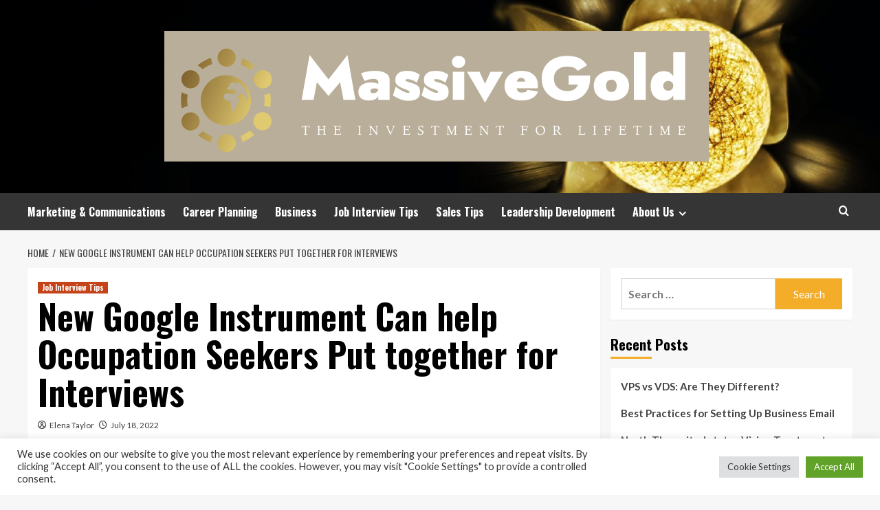

--- FILE ---
content_type: text/html; charset=UTF-8
request_url: https://massivegold.net/new-google-instrument-can-help-occupation-seekers-put-together-for-interviews.html
body_size: 20944
content:
<!doctype html>
<html lang="en-US">
<head>
    <meta charset="UTF-8">
    <meta name="viewport" content="width=device-width, initial-scale=1">
    <link rel="profile" href="https://gmpg.org/xfn/11">

    <meta name='robots' content='index, follow, max-image-preview:large, max-snippet:-1, max-video-preview:-1' />
<link rel='preload' href='https://fonts.googleapis.com/css?family=Source%2BSans%2BPro%3A400%2C700%7CLato%3A400%2C700&#038;subset=latin&#038;display=swap' as='style' onload="this.onload=null;this.rel='stylesheet'" type='text/css' media='all' crossorigin='anonymous'>
<link rel='preconnect' href='https://fonts.googleapis.com' crossorigin='anonymous'>
<link rel='preconnect' href='https://fonts.gstatic.com' crossorigin='anonymous'>

	<!-- This site is optimized with the Yoast SEO plugin v26.7 - https://yoast.com/wordpress/plugins/seo/ -->
	<title>New Google Instrument Can help Occupation Seekers Put together for Interviews - MassiveGold</title>
	<link rel="canonical" href="https://massivegold.net/new-google-instrument-can-help-occupation-seekers-put-together-for-interviews.html" />
	<meta property="og:locale" content="en_US" />
	<meta property="og:type" content="article" />
	<meta property="og:title" content="New Google Instrument Can help Occupation Seekers Put together for Interviews - MassiveGold" />
	<meta property="og:description" content="​Google a short while ago released an synthetic intelligence-driven preparation device that will support occupation..." />
	<meta property="og:url" content="https://massivegold.net/new-google-instrument-can-help-occupation-seekers-put-together-for-interviews.html" />
	<meta property="og:site_name" content="MassiveGold" />
	<meta property="article:published_time" content="2022-07-18T20:14:30+00:00" />
	<meta property="og:image" content="https://i.ibb.co/ZYrzXdC/Biz-Fin-Ins-Stock-56.jpg" />
	<meta name="author" content="Elena Taylor" />
	<meta name="twitter:card" content="summary_large_image" />
	<meta name="twitter:image" content="https://i.ibb.co/ZYrzXdC/Biz-Fin-Ins-Stock-56.jpg" />
	<meta name="twitter:label1" content="Written by" />
	<meta name="twitter:data1" content="Elena Taylor" />
	<meta name="twitter:label2" content="Est. reading time" />
	<meta name="twitter:data2" content="4 minutes" />
	<script type="application/ld+json" class="yoast-schema-graph">{"@context":"https://schema.org","@graph":[{"@type":"Article","@id":"https://massivegold.net/new-google-instrument-can-help-occupation-seekers-put-together-for-interviews.html#article","isPartOf":{"@id":"https://massivegold.net/new-google-instrument-can-help-occupation-seekers-put-together-for-interviews.html"},"author":{"name":"Elena Taylor","@id":"https://massivegold.net/#/schema/person/6eb828457714655f5e90442692905c34"},"headline":"New Google Instrument Can help Occupation Seekers Put together for Interviews","datePublished":"2022-07-18T20:14:30+00:00","mainEntityOfPage":{"@id":"https://massivegold.net/new-google-instrument-can-help-occupation-seekers-put-together-for-interviews.html"},"wordCount":868,"publisher":{"@id":"https://massivegold.net/#organization"},"image":["https://i.ibb.co/ZYrzXdC/Biz-Fin-Ins-Stock-56.jpg"],"thumbnailUrl":"https://i.ibb.co/ZYrzXdC/Biz-Fin-Ins-Stock-56.jpg","keywords":["Google","Instrument","Interviews","occupation","Put","Seekers"],"articleSection":["Job Interview Tips"],"inLanguage":"en-US"},{"@type":"WebPage","@id":"https://massivegold.net/new-google-instrument-can-help-occupation-seekers-put-together-for-interviews.html","url":"https://massivegold.net/new-google-instrument-can-help-occupation-seekers-put-together-for-interviews.html","name":"New Google Instrument Can help Occupation Seekers Put together for Interviews - MassiveGold","isPartOf":{"@id":"https://massivegold.net/#website"},"primaryImageOfPage":"https://i.ibb.co/ZYrzXdC/Biz-Fin-Ins-Stock-56.jpg","image":["https://i.ibb.co/ZYrzXdC/Biz-Fin-Ins-Stock-56.jpg"],"thumbnailUrl":"https://i.ibb.co/ZYrzXdC/Biz-Fin-Ins-Stock-56.jpg","datePublished":"2022-07-18T20:14:30+00:00","breadcrumb":{"@id":"https://massivegold.net/new-google-instrument-can-help-occupation-seekers-put-together-for-interviews.html#breadcrumb"},"inLanguage":"en-US","potentialAction":[{"@type":"ReadAction","target":["https://massivegold.net/new-google-instrument-can-help-occupation-seekers-put-together-for-interviews.html"]}]},{"@type":"ImageObject","inLanguage":"en-US","@id":"https://massivegold.net/new-google-instrument-can-help-occupation-seekers-put-together-for-interviews.html#primaryimage","url":"https://i.ibb.co/ZYrzXdC/Biz-Fin-Ins-Stock-56.jpg","contentUrl":"https://i.ibb.co/ZYrzXdC/Biz-Fin-Ins-Stock-56.jpg"},{"@type":"BreadcrumbList","@id":"https://massivegold.net/new-google-instrument-can-help-occupation-seekers-put-together-for-interviews.html#breadcrumb","itemListElement":[{"@type":"ListItem","position":1,"name":"Home","item":"https://massivegold.net/"},{"@type":"ListItem","position":2,"name":"New Google Instrument Can help Occupation Seekers Put together for Interviews"}]},{"@type":"WebSite","@id":"https://massivegold.net/#website","url":"https://massivegold.net/","name":"MassiveGold","description":"The Investment for Lifetime","publisher":{"@id":"https://massivegold.net/#organization"},"potentialAction":[{"@type":"SearchAction","target":{"@type":"EntryPoint","urlTemplate":"https://massivegold.net/?s={search_term_string}"},"query-input":{"@type":"PropertyValueSpecification","valueRequired":true,"valueName":"search_term_string"}}],"inLanguage":"en-US"},{"@type":"Organization","@id":"https://massivegold.net/#organization","name":"MassiveGold","url":"https://massivegold.net/","logo":{"@type":"ImageObject","inLanguage":"en-US","@id":"https://massivegold.net/#/schema/logo/image/","url":"https://massivegold.net/wp-content/uploads/2022/05/cropped-logo.png","contentUrl":"https://massivegold.net/wp-content/uploads/2022/05/cropped-logo.png","width":792,"height":190,"caption":"MassiveGold"},"image":{"@id":"https://massivegold.net/#/schema/logo/image/"}},{"@type":"Person","@id":"https://massivegold.net/#/schema/person/6eb828457714655f5e90442692905c34","name":"Elena Taylor","image":{"@type":"ImageObject","inLanguage":"en-US","@id":"https://massivegold.net/#/schema/person/image/","url":"https://secure.gravatar.com/avatar/ccc087be4cc60a617f1f066d003722660934046afc4c00fcdeebeb1f86edaede?s=96&d=mm&r=g","contentUrl":"https://secure.gravatar.com/avatar/ccc087be4cc60a617f1f066d003722660934046afc4c00fcdeebeb1f86edaede?s=96&d=mm&r=g","caption":"Elena Taylor"},"url":"https://massivegold.net/author/elena-taylor"}]}</script>
	<!-- / Yoast SEO plugin. -->


<link rel='dns-prefetch' href='//fonts.googleapis.com' />
<link rel='preconnect' href='https://fonts.googleapis.com' />
<link rel='preconnect' href='https://fonts.gstatic.com' />
<link rel="alternate" type="application/rss+xml" title="MassiveGold &raquo; Feed" href="https://massivegold.net/feed" />
<link rel="alternate" title="oEmbed (JSON)" type="application/json+oembed" href="https://massivegold.net/wp-json/oembed/1.0/embed?url=https%3A%2F%2Fmassivegold.net%2Fnew-google-instrument-can-help-occupation-seekers-put-together-for-interviews.html" />
<link rel="alternate" title="oEmbed (XML)" type="text/xml+oembed" href="https://massivegold.net/wp-json/oembed/1.0/embed?url=https%3A%2F%2Fmassivegold.net%2Fnew-google-instrument-can-help-occupation-seekers-put-together-for-interviews.html&#038;format=xml" />
<style id='wp-img-auto-sizes-contain-inline-css' type='text/css'>
img:is([sizes=auto i],[sizes^="auto," i]){contain-intrinsic-size:3000px 1500px}
/*# sourceURL=wp-img-auto-sizes-contain-inline-css */
</style>
<style id='wp-emoji-styles-inline-css' type='text/css'>

	img.wp-smiley, img.emoji {
		display: inline !important;
		border: none !important;
		box-shadow: none !important;
		height: 1em !important;
		width: 1em !important;
		margin: 0 0.07em !important;
		vertical-align: -0.1em !important;
		background: none !important;
		padding: 0 !important;
	}
/*# sourceURL=wp-emoji-styles-inline-css */
</style>
<style id='wp-block-library-inline-css' type='text/css'>
:root{--wp-block-synced-color:#7a00df;--wp-block-synced-color--rgb:122,0,223;--wp-bound-block-color:var(--wp-block-synced-color);--wp-editor-canvas-background:#ddd;--wp-admin-theme-color:#007cba;--wp-admin-theme-color--rgb:0,124,186;--wp-admin-theme-color-darker-10:#006ba1;--wp-admin-theme-color-darker-10--rgb:0,107,160.5;--wp-admin-theme-color-darker-20:#005a87;--wp-admin-theme-color-darker-20--rgb:0,90,135;--wp-admin-border-width-focus:2px}@media (min-resolution:192dpi){:root{--wp-admin-border-width-focus:1.5px}}.wp-element-button{cursor:pointer}:root .has-very-light-gray-background-color{background-color:#eee}:root .has-very-dark-gray-background-color{background-color:#313131}:root .has-very-light-gray-color{color:#eee}:root .has-very-dark-gray-color{color:#313131}:root .has-vivid-green-cyan-to-vivid-cyan-blue-gradient-background{background:linear-gradient(135deg,#00d084,#0693e3)}:root .has-purple-crush-gradient-background{background:linear-gradient(135deg,#34e2e4,#4721fb 50%,#ab1dfe)}:root .has-hazy-dawn-gradient-background{background:linear-gradient(135deg,#faaca8,#dad0ec)}:root .has-subdued-olive-gradient-background{background:linear-gradient(135deg,#fafae1,#67a671)}:root .has-atomic-cream-gradient-background{background:linear-gradient(135deg,#fdd79a,#004a59)}:root .has-nightshade-gradient-background{background:linear-gradient(135deg,#330968,#31cdcf)}:root .has-midnight-gradient-background{background:linear-gradient(135deg,#020381,#2874fc)}:root{--wp--preset--font-size--normal:16px;--wp--preset--font-size--huge:42px}.has-regular-font-size{font-size:1em}.has-larger-font-size{font-size:2.625em}.has-normal-font-size{font-size:var(--wp--preset--font-size--normal)}.has-huge-font-size{font-size:var(--wp--preset--font-size--huge)}.has-text-align-center{text-align:center}.has-text-align-left{text-align:left}.has-text-align-right{text-align:right}.has-fit-text{white-space:nowrap!important}#end-resizable-editor-section{display:none}.aligncenter{clear:both}.items-justified-left{justify-content:flex-start}.items-justified-center{justify-content:center}.items-justified-right{justify-content:flex-end}.items-justified-space-between{justify-content:space-between}.screen-reader-text{border:0;clip-path:inset(50%);height:1px;margin:-1px;overflow:hidden;padding:0;position:absolute;width:1px;word-wrap:normal!important}.screen-reader-text:focus{background-color:#ddd;clip-path:none;color:#444;display:block;font-size:1em;height:auto;left:5px;line-height:normal;padding:15px 23px 14px;text-decoration:none;top:5px;width:auto;z-index:100000}html :where(.has-border-color){border-style:solid}html :where([style*=border-top-color]){border-top-style:solid}html :where([style*=border-right-color]){border-right-style:solid}html :where([style*=border-bottom-color]){border-bottom-style:solid}html :where([style*=border-left-color]){border-left-style:solid}html :where([style*=border-width]){border-style:solid}html :where([style*=border-top-width]){border-top-style:solid}html :where([style*=border-right-width]){border-right-style:solid}html :where([style*=border-bottom-width]){border-bottom-style:solid}html :where([style*=border-left-width]){border-left-style:solid}html :where(img[class*=wp-image-]){height:auto;max-width:100%}:where(figure){margin:0 0 1em}html :where(.is-position-sticky){--wp-admin--admin-bar--position-offset:var(--wp-admin--admin-bar--height,0px)}@media screen and (max-width:600px){html :where(.is-position-sticky){--wp-admin--admin-bar--position-offset:0px}}

/*# sourceURL=wp-block-library-inline-css */
</style><style id='global-styles-inline-css' type='text/css'>
:root{--wp--preset--aspect-ratio--square: 1;--wp--preset--aspect-ratio--4-3: 4/3;--wp--preset--aspect-ratio--3-4: 3/4;--wp--preset--aspect-ratio--3-2: 3/2;--wp--preset--aspect-ratio--2-3: 2/3;--wp--preset--aspect-ratio--16-9: 16/9;--wp--preset--aspect-ratio--9-16: 9/16;--wp--preset--color--black: #000000;--wp--preset--color--cyan-bluish-gray: #abb8c3;--wp--preset--color--white: #ffffff;--wp--preset--color--pale-pink: #f78da7;--wp--preset--color--vivid-red: #cf2e2e;--wp--preset--color--luminous-vivid-orange: #ff6900;--wp--preset--color--luminous-vivid-amber: #fcb900;--wp--preset--color--light-green-cyan: #7bdcb5;--wp--preset--color--vivid-green-cyan: #00d084;--wp--preset--color--pale-cyan-blue: #8ed1fc;--wp--preset--color--vivid-cyan-blue: #0693e3;--wp--preset--color--vivid-purple: #9b51e0;--wp--preset--gradient--vivid-cyan-blue-to-vivid-purple: linear-gradient(135deg,rgb(6,147,227) 0%,rgb(155,81,224) 100%);--wp--preset--gradient--light-green-cyan-to-vivid-green-cyan: linear-gradient(135deg,rgb(122,220,180) 0%,rgb(0,208,130) 100%);--wp--preset--gradient--luminous-vivid-amber-to-luminous-vivid-orange: linear-gradient(135deg,rgb(252,185,0) 0%,rgb(255,105,0) 100%);--wp--preset--gradient--luminous-vivid-orange-to-vivid-red: linear-gradient(135deg,rgb(255,105,0) 0%,rgb(207,46,46) 100%);--wp--preset--gradient--very-light-gray-to-cyan-bluish-gray: linear-gradient(135deg,rgb(238,238,238) 0%,rgb(169,184,195) 100%);--wp--preset--gradient--cool-to-warm-spectrum: linear-gradient(135deg,rgb(74,234,220) 0%,rgb(151,120,209) 20%,rgb(207,42,186) 40%,rgb(238,44,130) 60%,rgb(251,105,98) 80%,rgb(254,248,76) 100%);--wp--preset--gradient--blush-light-purple: linear-gradient(135deg,rgb(255,206,236) 0%,rgb(152,150,240) 100%);--wp--preset--gradient--blush-bordeaux: linear-gradient(135deg,rgb(254,205,165) 0%,rgb(254,45,45) 50%,rgb(107,0,62) 100%);--wp--preset--gradient--luminous-dusk: linear-gradient(135deg,rgb(255,203,112) 0%,rgb(199,81,192) 50%,rgb(65,88,208) 100%);--wp--preset--gradient--pale-ocean: linear-gradient(135deg,rgb(255,245,203) 0%,rgb(182,227,212) 50%,rgb(51,167,181) 100%);--wp--preset--gradient--electric-grass: linear-gradient(135deg,rgb(202,248,128) 0%,rgb(113,206,126) 100%);--wp--preset--gradient--midnight: linear-gradient(135deg,rgb(2,3,129) 0%,rgb(40,116,252) 100%);--wp--preset--font-size--small: 13px;--wp--preset--font-size--medium: 20px;--wp--preset--font-size--large: 36px;--wp--preset--font-size--x-large: 42px;--wp--preset--spacing--20: 0.44rem;--wp--preset--spacing--30: 0.67rem;--wp--preset--spacing--40: 1rem;--wp--preset--spacing--50: 1.5rem;--wp--preset--spacing--60: 2.25rem;--wp--preset--spacing--70: 3.38rem;--wp--preset--spacing--80: 5.06rem;--wp--preset--shadow--natural: 6px 6px 9px rgba(0, 0, 0, 0.2);--wp--preset--shadow--deep: 12px 12px 50px rgba(0, 0, 0, 0.4);--wp--preset--shadow--sharp: 6px 6px 0px rgba(0, 0, 0, 0.2);--wp--preset--shadow--outlined: 6px 6px 0px -3px rgb(255, 255, 255), 6px 6px rgb(0, 0, 0);--wp--preset--shadow--crisp: 6px 6px 0px rgb(0, 0, 0);}:root { --wp--style--global--content-size: 800px;--wp--style--global--wide-size: 1200px; }:where(body) { margin: 0; }.wp-site-blocks > .alignleft { float: left; margin-right: 2em; }.wp-site-blocks > .alignright { float: right; margin-left: 2em; }.wp-site-blocks > .aligncenter { justify-content: center; margin-left: auto; margin-right: auto; }:where(.wp-site-blocks) > * { margin-block-start: 24px; margin-block-end: 0; }:where(.wp-site-blocks) > :first-child { margin-block-start: 0; }:where(.wp-site-blocks) > :last-child { margin-block-end: 0; }:root { --wp--style--block-gap: 24px; }:root :where(.is-layout-flow) > :first-child{margin-block-start: 0;}:root :where(.is-layout-flow) > :last-child{margin-block-end: 0;}:root :where(.is-layout-flow) > *{margin-block-start: 24px;margin-block-end: 0;}:root :where(.is-layout-constrained) > :first-child{margin-block-start: 0;}:root :where(.is-layout-constrained) > :last-child{margin-block-end: 0;}:root :where(.is-layout-constrained) > *{margin-block-start: 24px;margin-block-end: 0;}:root :where(.is-layout-flex){gap: 24px;}:root :where(.is-layout-grid){gap: 24px;}.is-layout-flow > .alignleft{float: left;margin-inline-start: 0;margin-inline-end: 2em;}.is-layout-flow > .alignright{float: right;margin-inline-start: 2em;margin-inline-end: 0;}.is-layout-flow > .aligncenter{margin-left: auto !important;margin-right: auto !important;}.is-layout-constrained > .alignleft{float: left;margin-inline-start: 0;margin-inline-end: 2em;}.is-layout-constrained > .alignright{float: right;margin-inline-start: 2em;margin-inline-end: 0;}.is-layout-constrained > .aligncenter{margin-left: auto !important;margin-right: auto !important;}.is-layout-constrained > :where(:not(.alignleft):not(.alignright):not(.alignfull)){max-width: var(--wp--style--global--content-size);margin-left: auto !important;margin-right: auto !important;}.is-layout-constrained > .alignwide{max-width: var(--wp--style--global--wide-size);}body .is-layout-flex{display: flex;}.is-layout-flex{flex-wrap: wrap;align-items: center;}.is-layout-flex > :is(*, div){margin: 0;}body .is-layout-grid{display: grid;}.is-layout-grid > :is(*, div){margin: 0;}body{padding-top: 0px;padding-right: 0px;padding-bottom: 0px;padding-left: 0px;}a:where(:not(.wp-element-button)){text-decoration: none;}:root :where(.wp-element-button, .wp-block-button__link){background-color: #32373c;border-radius: 0;border-width: 0;color: #fff;font-family: inherit;font-size: inherit;font-style: inherit;font-weight: inherit;letter-spacing: inherit;line-height: inherit;padding-top: calc(0.667em + 2px);padding-right: calc(1.333em + 2px);padding-bottom: calc(0.667em + 2px);padding-left: calc(1.333em + 2px);text-decoration: none;text-transform: inherit;}.has-black-color{color: var(--wp--preset--color--black) !important;}.has-cyan-bluish-gray-color{color: var(--wp--preset--color--cyan-bluish-gray) !important;}.has-white-color{color: var(--wp--preset--color--white) !important;}.has-pale-pink-color{color: var(--wp--preset--color--pale-pink) !important;}.has-vivid-red-color{color: var(--wp--preset--color--vivid-red) !important;}.has-luminous-vivid-orange-color{color: var(--wp--preset--color--luminous-vivid-orange) !important;}.has-luminous-vivid-amber-color{color: var(--wp--preset--color--luminous-vivid-amber) !important;}.has-light-green-cyan-color{color: var(--wp--preset--color--light-green-cyan) !important;}.has-vivid-green-cyan-color{color: var(--wp--preset--color--vivid-green-cyan) !important;}.has-pale-cyan-blue-color{color: var(--wp--preset--color--pale-cyan-blue) !important;}.has-vivid-cyan-blue-color{color: var(--wp--preset--color--vivid-cyan-blue) !important;}.has-vivid-purple-color{color: var(--wp--preset--color--vivid-purple) !important;}.has-black-background-color{background-color: var(--wp--preset--color--black) !important;}.has-cyan-bluish-gray-background-color{background-color: var(--wp--preset--color--cyan-bluish-gray) !important;}.has-white-background-color{background-color: var(--wp--preset--color--white) !important;}.has-pale-pink-background-color{background-color: var(--wp--preset--color--pale-pink) !important;}.has-vivid-red-background-color{background-color: var(--wp--preset--color--vivid-red) !important;}.has-luminous-vivid-orange-background-color{background-color: var(--wp--preset--color--luminous-vivid-orange) !important;}.has-luminous-vivid-amber-background-color{background-color: var(--wp--preset--color--luminous-vivid-amber) !important;}.has-light-green-cyan-background-color{background-color: var(--wp--preset--color--light-green-cyan) !important;}.has-vivid-green-cyan-background-color{background-color: var(--wp--preset--color--vivid-green-cyan) !important;}.has-pale-cyan-blue-background-color{background-color: var(--wp--preset--color--pale-cyan-blue) !important;}.has-vivid-cyan-blue-background-color{background-color: var(--wp--preset--color--vivid-cyan-blue) !important;}.has-vivid-purple-background-color{background-color: var(--wp--preset--color--vivid-purple) !important;}.has-black-border-color{border-color: var(--wp--preset--color--black) !important;}.has-cyan-bluish-gray-border-color{border-color: var(--wp--preset--color--cyan-bluish-gray) !important;}.has-white-border-color{border-color: var(--wp--preset--color--white) !important;}.has-pale-pink-border-color{border-color: var(--wp--preset--color--pale-pink) !important;}.has-vivid-red-border-color{border-color: var(--wp--preset--color--vivid-red) !important;}.has-luminous-vivid-orange-border-color{border-color: var(--wp--preset--color--luminous-vivid-orange) !important;}.has-luminous-vivid-amber-border-color{border-color: var(--wp--preset--color--luminous-vivid-amber) !important;}.has-light-green-cyan-border-color{border-color: var(--wp--preset--color--light-green-cyan) !important;}.has-vivid-green-cyan-border-color{border-color: var(--wp--preset--color--vivid-green-cyan) !important;}.has-pale-cyan-blue-border-color{border-color: var(--wp--preset--color--pale-cyan-blue) !important;}.has-vivid-cyan-blue-border-color{border-color: var(--wp--preset--color--vivid-cyan-blue) !important;}.has-vivid-purple-border-color{border-color: var(--wp--preset--color--vivid-purple) !important;}.has-vivid-cyan-blue-to-vivid-purple-gradient-background{background: var(--wp--preset--gradient--vivid-cyan-blue-to-vivid-purple) !important;}.has-light-green-cyan-to-vivid-green-cyan-gradient-background{background: var(--wp--preset--gradient--light-green-cyan-to-vivid-green-cyan) !important;}.has-luminous-vivid-amber-to-luminous-vivid-orange-gradient-background{background: var(--wp--preset--gradient--luminous-vivid-amber-to-luminous-vivid-orange) !important;}.has-luminous-vivid-orange-to-vivid-red-gradient-background{background: var(--wp--preset--gradient--luminous-vivid-orange-to-vivid-red) !important;}.has-very-light-gray-to-cyan-bluish-gray-gradient-background{background: var(--wp--preset--gradient--very-light-gray-to-cyan-bluish-gray) !important;}.has-cool-to-warm-spectrum-gradient-background{background: var(--wp--preset--gradient--cool-to-warm-spectrum) !important;}.has-blush-light-purple-gradient-background{background: var(--wp--preset--gradient--blush-light-purple) !important;}.has-blush-bordeaux-gradient-background{background: var(--wp--preset--gradient--blush-bordeaux) !important;}.has-luminous-dusk-gradient-background{background: var(--wp--preset--gradient--luminous-dusk) !important;}.has-pale-ocean-gradient-background{background: var(--wp--preset--gradient--pale-ocean) !important;}.has-electric-grass-gradient-background{background: var(--wp--preset--gradient--electric-grass) !important;}.has-midnight-gradient-background{background: var(--wp--preset--gradient--midnight) !important;}.has-small-font-size{font-size: var(--wp--preset--font-size--small) !important;}.has-medium-font-size{font-size: var(--wp--preset--font-size--medium) !important;}.has-large-font-size{font-size: var(--wp--preset--font-size--large) !important;}.has-x-large-font-size{font-size: var(--wp--preset--font-size--x-large) !important;}
/*# sourceURL=global-styles-inline-css */
</style>

<link rel='stylesheet' id='cookie-law-info-css' href='https://massivegold.net/wp-content/plugins/cookie-law-info/legacy/public/css/cookie-law-info-public.css?ver=3.3.9.1' type='text/css' media='all' />
<link rel='stylesheet' id='cookie-law-info-gdpr-css' href='https://massivegold.net/wp-content/plugins/cookie-law-info/legacy/public/css/cookie-law-info-gdpr.css?ver=3.3.9.1' type='text/css' media='all' />
<link rel='stylesheet' id='widgetopts-styles-css' href='https://massivegold.net/wp-content/plugins/widget-options/assets/css/widget-options.css?ver=4.1.3' type='text/css' media='all' />
<link rel='stylesheet' id='ez-toc-css' href='https://massivegold.net/wp-content/plugins/easy-table-of-contents/assets/css/screen.min.css?ver=2.0.80' type='text/css' media='all' />
<style id='ez-toc-inline-css' type='text/css'>
div#ez-toc-container .ez-toc-title {font-size: 120%;}div#ez-toc-container .ez-toc-title {font-weight: 500;}div#ez-toc-container ul li , div#ez-toc-container ul li a {font-size: 95%;}div#ez-toc-container ul li , div#ez-toc-container ul li a {font-weight: 500;}div#ez-toc-container nav ul ul li {font-size: 90%;}.ez-toc-box-title {font-weight: bold; margin-bottom: 10px; text-align: center; text-transform: uppercase; letter-spacing: 1px; color: #666; padding-bottom: 5px;position:absolute;top:-4%;left:5%;background-color: inherit;transition: top 0.3s ease;}.ez-toc-box-title.toc-closed {top:-25%;}
.ez-toc-container-direction {direction: ltr;}.ez-toc-counter ul{counter-reset: item ;}.ez-toc-counter nav ul li a::before {content: counters(item, '.', decimal) '. ';display: inline-block;counter-increment: item;flex-grow: 0;flex-shrink: 0;margin-right: .2em; float: left; }.ez-toc-widget-direction {direction: ltr;}.ez-toc-widget-container ul{counter-reset: item ;}.ez-toc-widget-container nav ul li a::before {content: counters(item, '.', decimal) '. ';display: inline-block;counter-increment: item;flex-grow: 0;flex-shrink: 0;margin-right: .2em; float: left; }
/*# sourceURL=ez-toc-inline-css */
</style>
<link rel='stylesheet' id='hardnews-google-fonts-css' href='https://fonts.googleapis.com/css?family=Oswald:300,400,700' type='text/css' media='all' />
<link rel='stylesheet' id='bootstrap-css' href='https://massivegold.net/wp-content/themes/covernews/assets/bootstrap/css/bootstrap.min.css?ver=6.9' type='text/css' media='all' />
<link rel='stylesheet' id='covernews-style-css' href='https://massivegold.net/wp-content/themes/covernews/style.min.css?ver=2.0.3' type='text/css' media='all' />
<link rel='stylesheet' id='hardnews-css' href='https://massivegold.net/wp-content/themes/hardnews/style.css?ver=2.0.3' type='text/css' media='all' />
<link rel='stylesheet' id='covernews-google-fonts-css' href='https://fonts.googleapis.com/css?family=Source%2BSans%2BPro%3A400%2C700%7CLato%3A400%2C700&#038;subset=latin&#038;display=swap' type='text/css' media='all' />
<link rel='stylesheet' id='covernews-icons-css' href='https://massivegold.net/wp-content/themes/covernews/assets/icons/style.css?ver=6.9' type='text/css' media='all' />
<script type="text/javascript" src="https://massivegold.net/wp-includes/js/jquery/jquery.min.js?ver=3.7.1" id="jquery-core-js"></script>
<script type="text/javascript" src="https://massivegold.net/wp-includes/js/jquery/jquery-migrate.min.js?ver=3.4.1" id="jquery-migrate-js"></script>
<script type="text/javascript" id="cookie-law-info-js-extra">
/* <![CDATA[ */
var Cli_Data = {"nn_cookie_ids":[],"cookielist":[],"non_necessary_cookies":[],"ccpaEnabled":"","ccpaRegionBased":"","ccpaBarEnabled":"","strictlyEnabled":["necessary","obligatoire"],"ccpaType":"gdpr","js_blocking":"1","custom_integration":"","triggerDomRefresh":"","secure_cookies":""};
var cli_cookiebar_settings = {"animate_speed_hide":"500","animate_speed_show":"500","background":"#FFF","border":"#b1a6a6c2","border_on":"","button_1_button_colour":"#61a229","button_1_button_hover":"#4e8221","button_1_link_colour":"#fff","button_1_as_button":"1","button_1_new_win":"","button_2_button_colour":"#333","button_2_button_hover":"#292929","button_2_link_colour":"#444","button_2_as_button":"","button_2_hidebar":"","button_3_button_colour":"#dedfe0","button_3_button_hover":"#b2b2b3","button_3_link_colour":"#333333","button_3_as_button":"1","button_3_new_win":"","button_4_button_colour":"#dedfe0","button_4_button_hover":"#b2b2b3","button_4_link_colour":"#333333","button_4_as_button":"1","button_7_button_colour":"#61a229","button_7_button_hover":"#4e8221","button_7_link_colour":"#fff","button_7_as_button":"1","button_7_new_win":"","font_family":"inherit","header_fix":"","notify_animate_hide":"1","notify_animate_show":"","notify_div_id":"#cookie-law-info-bar","notify_position_horizontal":"right","notify_position_vertical":"bottom","scroll_close":"1","scroll_close_reload":"","accept_close_reload":"","reject_close_reload":"","showagain_tab":"","showagain_background":"#fff","showagain_border":"#000","showagain_div_id":"#cookie-law-info-again","showagain_x_position":"100px","text":"#333333","show_once_yn":"1","show_once":"5000","logging_on":"","as_popup":"","popup_overlay":"1","bar_heading_text":"","cookie_bar_as":"banner","popup_showagain_position":"bottom-right","widget_position":"left"};
var log_object = {"ajax_url":"https://massivegold.net/wp-admin/admin-ajax.php"};
//# sourceURL=cookie-law-info-js-extra
/* ]]> */
</script>
<script type="text/javascript" src="https://massivegold.net/wp-content/plugins/cookie-law-info/legacy/public/js/cookie-law-info-public.js?ver=3.3.9.1" id="cookie-law-info-js"></script>
<link rel="https://api.w.org/" href="https://massivegold.net/wp-json/" /><link rel="alternate" title="JSON" type="application/json" href="https://massivegold.net/wp-json/wp/v2/posts/545" /><link rel="EditURI" type="application/rsd+xml" title="RSD" href="https://massivegold.net/xmlrpc.php?rsd" />
<meta name="generator" content="WordPress 6.9" />
<link rel='shortlink' href='https://massivegold.net/?p=545' />
<link rel="preload" href="https://massivegold.net/wp-content/uploads/2022/05/cropped-massivegold-header.jpg" as="image">        <style type="text/css">
                        body .masthead-banner.data-bg:before {
                background: rgba(0,0,0,0);
            }
                        .site-title,
            .site-description {
                position: absolute;
                clip: rect(1px, 1px, 1px, 1px);
                display: none;
            }

                    .elementor-template-full-width .elementor-section.elementor-section-full_width > .elementor-container,
        .elementor-template-full-width .elementor-section.elementor-section-boxed > .elementor-container{
            max-width: 1200px;
        }
        @media (min-width: 1600px){
            .elementor-template-full-width .elementor-section.elementor-section-full_width > .elementor-container,
            .elementor-template-full-width .elementor-section.elementor-section-boxed > .elementor-container{
                max-width: 1600px;
            }
        }
        
        .align-content-left .elementor-section-stretched,
        .align-content-right .elementor-section-stretched {
            max-width: 100%;
            left: 0 !important;
        }


        </style>
        <link rel="icon" href="https://massivegold.net/wp-content/uploads/2022/05/cropped-default-e1653747987516-32x32.png" sizes="32x32" />
<link rel="icon" href="https://massivegold.net/wp-content/uploads/2022/05/cropped-default-e1653747987516-192x192.png" sizes="192x192" />
<link rel="apple-touch-icon" href="https://massivegold.net/wp-content/uploads/2022/05/cropped-default-e1653747987516-180x180.png" />
<meta name="msapplication-TileImage" content="https://massivegold.net/wp-content/uploads/2022/05/cropped-default-e1653747987516-270x270.png" />

<!-- FIFU:jsonld:begin -->
<script type="application/ld+json">{"@context":"https://schema.org","@graph":[{"@type":"ImageObject","@id":"https://i.ibb.co/ZYrzXdC/Biz-Fin-Ins-Stock-56.jpg","url":"https://i.ibb.co/ZYrzXdC/Biz-Fin-Ins-Stock-56.jpg","contentUrl":"https://i.ibb.co/ZYrzXdC/Biz-Fin-Ins-Stock-56.jpg","mainEntityOfPage":"https://massivegold.net/new-google-instrument-can-help-occupation-seekers-put-together-for-interviews.html"}]}</script>
<!-- FIFU:jsonld:end -->
<link rel='stylesheet' id='cookie-law-info-table-css' href='https://massivegold.net/wp-content/plugins/cookie-law-info/legacy/public/css/cookie-law-info-table.css?ver=3.3.9.1' type='text/css' media='all' />
<link rel="preload" as="image" href="https://i.ibb.co/ZYrzXdC/Biz-Fin-Ins-Stock-56.jpg"><link rel="preload" as="image" href="https://i.insider.com/66687dd3764df16112588c16?width=1200&#038;format=jpeg"><link rel="preload" as="image" href="https://www.ctvnews.ca/content/dam/ctvnews/en/images/2024/6/4/job-interview-1-6913048-1717521283355.jpg"><link rel="preload" as="image" href="https://aarp.widen.net/content/nkmznleeid/jpeg/GettyImages-119610444.jpg?crop=true&#038;anchor=56,293&#038;q=80&#038;color=ffffffff&#038;u=k2e9ec&#038;w=1969&#038;h=1131"><link rel="preload" as="image" href="https://images.unsplash.com/photo-1584169417032-d34e8d805e8b?q=80&#038;w=2018&#038;auto=format&#038;fit=crop&#038;ixlib=rb-4.0.3&#038;ixid=M3wxMjA3fDB8MHxwaG90by1wYWdlfHx8fGVufDB8fHx8fA%3D%3D"><link rel="preload" as="image" href="https://images.unsplash.com/photo-1496171367470-9ed9a91ea931?q=80&#038;w=2070&#038;auto=format&#038;fit=crop&#038;ixlib=rb-4.0.3&#038;ixid=M3wxMjA3fDB8MHxwaG90by1wYWdlfHx8fGVufDB8fHx8fA%3D%3D"><link rel="preload" as="image" href="https://whatech.b-cdn.net/media/com_mtree/images/listings/s/44430.png"><link rel="preload" as="image" href="https://mma.prnewswire.com/media/2428534/Xello_Inc__Xello_Wins_Best_Career_Planning_Solution_in_The_EdTec.jpg?p=facebook"><link rel="preload" as="image" href="https://www.hospitalitynet.org/picture/social_153170825.jpg?t=1718703166"></head>










<body class="wp-singular post-template-default single single-post postid-545 single-format-standard wp-custom-logo wp-embed-responsive wp-theme-covernews wp-child-theme-hardnews default-content-layout archive-layout-grid scrollup-sticky-header aft-sticky-header aft-sticky-sidebar default aft-container-default aft-main-banner-slider-editors-picks-trending single-content-mode-default header-image-default align-content-left aft-and">


<div id="page" class="site">
    <a class="skip-link screen-reader-text" href="#content">Skip to content</a>

<div class="header-layout-3">
<header id="masthead" class="site-header">
        <div class="masthead-banner data-bg" data-background="https://massivegold.net/wp-content/uploads/2022/05/cropped-massivegold-header.jpg">
        <div class="container">
            <div class="row">
                <div class="col-md-12">
                    <div class="site-branding">
                        <a href="https://massivegold.net/" class="custom-logo-link" rel="home"><img width="792" height="190" src="https://massivegold.net/wp-content/uploads/2022/05/cropped-logo.png" class="custom-logo" alt="MassiveGold" decoding="async" fetchpriority="high" srcset="https://massivegold.net/wp-content/uploads/2022/05/cropped-logo.png 792w, https://massivegold.net/wp-content/uploads/2022/05/cropped-logo-300x72.png 300w, https://massivegold.net/wp-content/uploads/2022/05/cropped-logo-768x184.png 768w" sizes="(max-width: 792px) 100vw, 792px" loading="lazy" /></a>                            <p class="site-title font-family-1">
                                <a href="https://massivegold.net/"
                                   rel="home">MassiveGold</a>
                            </p>
                        
                                                    <p class="site-description">The Investment for Lifetime</p>
                                            </div>
                </div>
                <div class="col-md-12">
                                    </div>
            </div>
        </div>
    </div>
    <nav id="site-navigation" class="main-navigation">
        <div class="container">
            <div class="row">
                <div class="kol-12">
                    <div class="navigation-container">



                        <span class="toggle-menu" aria-controls="primary-menu" aria-expanded="false">
                                <span class="screen-reader-text">Primary Menu</span>
                                 <i class="ham"></i>
                        </span>
                        <span class="af-mobile-site-title-wrap">
                            <a href="https://massivegold.net/" class="custom-logo-link" rel="home"><img width="792" height="190" src="https://massivegold.net/wp-content/uploads/2022/05/cropped-logo.png" class="custom-logo" alt="MassiveGold" decoding="async" srcset="https://massivegold.net/wp-content/uploads/2022/05/cropped-logo.png 792w, https://massivegold.net/wp-content/uploads/2022/05/cropped-logo-300x72.png 300w, https://massivegold.net/wp-content/uploads/2022/05/cropped-logo-768x184.png 768w" sizes="(max-width: 792px) 100vw, 792px" loading="lazy" /></a>                            <p class="site-title font-family-1">
                                <a href="https://massivegold.net/"
                                   rel="home">MassiveGold</a>
                            </p>
                        </span>
                        <div class="menu main-menu"><ul id="primary-menu" class="menu"><li id="menu-item-46" class="menu-item menu-item-type-taxonomy menu-item-object-category menu-item-46"><a href="https://massivegold.net/category/marketing-communications">Marketing &amp; Communications</a></li>
<li id="menu-item-47" class="menu-item menu-item-type-taxonomy menu-item-object-category menu-item-47"><a href="https://massivegold.net/category/career-planning">Career Planning</a></li>
<li id="menu-item-48" class="menu-item menu-item-type-taxonomy menu-item-object-category menu-item-48"><a href="https://massivegold.net/category/business">Business</a></li>
<li id="menu-item-49" class="menu-item menu-item-type-taxonomy menu-item-object-category current-post-ancestor current-menu-parent current-post-parent menu-item-49"><a href="https://massivegold.net/category/job-interview-tips">Job Interview Tips</a></li>
<li id="menu-item-50" class="menu-item menu-item-type-taxonomy menu-item-object-category menu-item-50"><a href="https://massivegold.net/category/sales-tips">Sales Tips</a></li>
<li id="menu-item-51" class="menu-item menu-item-type-taxonomy menu-item-object-category menu-item-51"><a href="https://massivegold.net/category/leadership-development">Leadership Development</a></li>
<li id="menu-item-28" class="menu-item menu-item-type-post_type menu-item-object-page menu-item-has-children menu-item-28"><a href="https://massivegold.net/about-us">About Us</a>
<ul class="sub-menu">
	<li id="menu-item-32" class="menu-item menu-item-type-post_type menu-item-object-page menu-item-32"><a href="https://massivegold.net/contact-us">Contact Us</a></li>
	<li id="menu-item-31" class="menu-item menu-item-type-post_type menu-item-object-page menu-item-31"><a href="https://massivegold.net/advertise-here">Advertise Here</a></li>
	<li id="menu-item-30" class="menu-item menu-item-type-post_type menu-item-object-page menu-item-30"><a href="https://massivegold.net/privacy-policy">Privacy Policy</a></li>
	<li id="menu-item-29" class="menu-item menu-item-type-post_type menu-item-object-page menu-item-29"><a href="https://massivegold.net/sitemap">Sitemap</a></li>
</ul>
</li>
</ul></div>
                        <div class="cart-search">

                            <div class="af-search-wrap">
                                <div class="search-overlay">
                                    <a href="#" title="Search" class="search-icon">
                                        <i class="fa fa-search"></i>
                                    </a>
                                    <div class="af-search-form">
                                        <form role="search" method="get" class="search-form" action="https://massivegold.net/">
				<label>
					<span class="screen-reader-text">Search for:</span>
					<input type="search" class="search-field" placeholder="Search &hellip;" value="" name="s" />
				</label>
				<input type="submit" class="search-submit" value="Search" />
			</form>                                    </div>
                                </div>
                            </div>
                        </div>


                    </div>
                </div>
            </div>
        </div>
    </nav>
</header>


</div>



    <div id="content" class="container">
    <div class="em-breadcrumbs font-family-1 covernews-breadcrumbs">
      <div class="row">
        <div role="navigation" aria-label="Breadcrumbs" class="breadcrumb-trail breadcrumbs" itemprop="breadcrumb"><ul class="trail-items" itemscope itemtype="http://schema.org/BreadcrumbList"><meta name="numberOfItems" content="2" /><meta name="itemListOrder" content="Ascending" /><li itemprop="itemListElement" itemscope itemtype="http://schema.org/ListItem" class="trail-item trail-begin"><a href="https://massivegold.net" rel="home" itemprop="item"><span itemprop="name">Home</span></a><meta itemprop="position" content="1" /></li><li itemprop="itemListElement" itemscope itemtype="http://schema.org/ListItem" class="trail-item trail-end"><a href="https://massivegold.net/new-google-instrument-can-help-occupation-seekers-put-together-for-interviews.html" itemprop="item"><span itemprop="name">New Google Instrument Can help Occupation Seekers Put together for Interviews</span></a><meta itemprop="position" content="2" /></li></ul></div>      </div>
    </div>
        <div class="section-block-upper row">
                <div id="primary" class="content-area">
                    <main id="main" class="site-main">

                                                    <article id="post-545" class="af-single-article post-545 post type-post status-publish format-standard has-post-thumbnail hentry category-job-interview-tips tag-google tag-instrument tag-interviews tag-occupation tag-put tag-seekers">
                                <div class="entry-content-wrap">
                                    <header class="entry-header">

    <div class="header-details-wrapper">
        <div class="entry-header-details">
                            <div class="figure-categories figure-categories-bg">
                                        <ul class="cat-links"><li class="meta-category">
                             <a class="covernews-categories category-color-1"
                            href="https://massivegold.net/category/job-interview-tips" 
                            aria-label="View all posts in Job Interview Tips"> 
                                 Job Interview Tips
                             </a>
                        </li></ul>                </div>
                        <h1 class="entry-title">New Google Instrument Can help Occupation Seekers Put together for Interviews</h1>
            
                
    <span class="author-links">

      
        <span class="item-metadata posts-author">
          <i class="far fa-user-circle"></i>
                          <a href="https://massivegold.net/author/elena-taylor">
                    Elena Taylor                </a>
               </span>
                    <span class="item-metadata posts-date">
          <i class="far fa-clock"></i>
          <a href="https://massivegold.net/2022/07">
            July 18, 2022          </a>
        </span>
                </span>
                

                    </div>
    </div>

        <div class="aft-post-thumbnail-wrapper">    
                    <div class="post-thumbnail full-width-image">
                    <img post-id="545" fifu-featured="1" width="1024" src="https://i.ibb.co/ZYrzXdC/Biz-Fin-Ins-Stock-56.jpg" class="attachment-covernews-featured size-covernews-featured wp-post-image" alt="New Google Instrument Can help Occupation Seekers Put together for Interviews" title="New Google Instrument Can help Occupation Seekers Put together for Interviews" title="New Google Instrument Can help Occupation Seekers Put together for Interviews" decoding="async" loading="lazy" />                </div>
            
                </div>
    </header><!-- .entry-header -->                                    

    <div class="entry-content">
        <div id="ctl00_PlaceHolderMain_ctl17__ControlWrapper_RichHtmlField" style="display:inline" aria-labelledby="ctl00_PlaceHolderMain_ctl17_label">
<p class="shrm-Element-P">​Google a short while ago released an synthetic intelligence-driven preparation device that will support occupation seekers with the only tried using-and-accurate technique for finding better at interviewing for a job—practice.</p>
<p>Google&#8217;s <a rel="nofollow noopener" target="_blank" href="https://grow.google/certificates/interview-warmup/">Job interview Warmup</a> asks widespread job interview issues picked by field professionals, transcribes responses in true time and works by using simple equipment learning to present feed-back.</p>
<p>&#8220;Interviewing can be challenging, especially if you will not have access to good friends, household or mentors in the industry who can assist you exercise and prepare,&#8221; explained Jesse Haines, director of the Increase with Google initiative in the U.S., which features cost-free teaching, equipment and situations to support generate more financial chances for persons. &#8220;Getting ready for interviews will often just take a good deal of operate, but we hope this tool can make it a minor much easier for anybody to turn out to be much more self-confident and increase snug with interviewing.&#8221;</p>
<p>The device asks general job interview thoughts such as &#8220;Convey to me a little bit about you,&#8221; and asks about past do the job working experience. It also asks thoughts about how the applicant may perhaps take care of particular scenarios and technological and ability-certain thoughts connected to positions in information analytics, e-commerce, project administration, IT assistance or person experience structure, roles stemming from the Google Career Certificates software.</p>
<p>In addition to transcribing the mock job interview for personal overview, the tool&#8217;s device understanding identifies job-linked phrases and overused phrases and generates frequent &#8220;talking factors&#8221; to enhance responses.</p>
<p>&#8220;You can see how much time you shell out chatting about regions like your experience, abilities and goals,&#8221; Haines said. &#8220;Your responses usually are not graded or judged, and you can answer questions as numerous periods as you want. It truly is your possess private room to follow, prepare and get comfortable.&#8221;</p>
<p>Job interview Warmup is no cost and presently only readily available in the U.S. The audio and transcripts from interview periods are not saved, nevertheless customers can manually duplicate or download transcripts.</p>
<p>&#8220;It can be unquestionably helpful,&#8221; mentioned Chris Russell, controlling director of <a rel="nofollow noopener" target="_blank" href="https://www.rectechmedia.com/">RecTech Media</a>, a recruiting technological innovation consulting and analysis business in Trumbull, Conn. &#8220;Anything that allows you exercise interviewing is a great concept. The ability to exercise even when you are not able to come across yet another particular person is the major attract. It also helps you craft improved responses dependent on comments.&#8221; </p>
<p>Carolyn Kleiman, a vocation mentor, resume marketing consultant at <a rel="nofollow noopener" target="_blank" href="https://www.resumebuilder.com/">ResumeBuilder.com</a> and senior job counselor at George Mason College in Fairfax, Va., was surprised at how much improved the technologies is in comparison to other interview prep applications on the market place.</p>
<p>Other solutions generally offer a recording of the observe session, which is then either sent to an individual who testimonials it and delivers opinions or to the person for self-analysis, Kleiman reported. &#8220;These instruments can also be valuable, but Job interview Warmup breaks down your remedy, allows you know what is excellent and why and what could be enhanced, all on its very own. The suggestions is also nonjudgmental and unbiased, anything you is not going to get practicing with yet another man or woman.&#8221;  </p>
<p>Job seekers can apply interviewing as significantly as they want, at all moments of the day or night time, without having bothering a person else. And practising in private can lessen panic.</p>
<p>&#8220;Interviewing is tense,&#8221; Kleiman reported. &#8220;Performing it in front of a man or woman can be overwhelming or uncomfortable, even if it truly is with a friend, or a job counselor like me, who&#8217;s there to aid you.&#8221;</p>
<p>The added benefits of interview prep tech are compelling, but specialists propose training in entrance of other people today as nicely. Only one more human—at this place, at least—can appraise an interviewee&#8217;s overall presentation techniques, bodily and verbal cues, and ability to improvise dependent on interaction. The technological know-how lacks a degree of connectivity that only a person can give. And at this time, the machine mastering does not produce comply with-up inquiries based on the applicant&#8217;s responses. </p>
<p>&#8220;At some place, you will have to have to prepare with an precise human,&#8221; Kleiman mentioned. &#8220;The person&#8217;s feed-back is subjective, but that subjectivity might be an advantage to the job seeker. Until eventually then, working with what ever applications and methods you can to make your interviewing expertise to be equipped to interview in human being is vital.&#8221;</p>
<p>Each Kleiman and Russell see the software as the commencing of far more AI remaining utilized in career interviewing. </p>
<p>&#8220;The AI technological innovation has place to mature, and the subsequent period could be a little something additional conversational,&#8221; Kleiman stated. &#8220;But this is a step up from basic automation made use of to monitor resumes. This engineering provides extra context in its opinions.&#8221;     </p>
<p>Russell said the software is a glimpse into a long term of robotic recruiters which will conduct initial applicant screening, primarily for large-volume companies. &#8220;A robot will contact you, ask some simple questions and deliver some comments,&#8221; he explained. &#8220;It will then make the conclusion to transfer you into the using the services of funnel.&#8221;</p>
</div>
<p><script>
  //window.fbAsyncInit = purpose()  FB.init( appId: '649819231827420', xfbml: real, model: 'v2.5' ) </p>
<p>  //(function(d, s, id)
  //   var js, fjs = d.getElementsByTagName(s)[0]
  //   if (d.getElementById(id)) return
  //   js = d.createElement(s) js.id = id
  //   js.src = "https://join.facebook.net/en_US/sdk.js"
  //   fjs.parentNode.insertBefore(js, fjs)
    //(document, 'script', 'facebook-jssdk'))
    operate shrm_encodeURI(s)  return encodeURIComponent(s) 
    purpose RightsLinkPopUp() 
        var url = "https://s100.copyright.com/AppDispatchServlet"
        var area = url + "?publisherName=" + shrm_encodeURI("shrm") + "&publication=" + shrm_encodeURI("Legal_Troubles") + "&title=" + shrm_encodeURI("Justices Listen to ERISA Reimbursement Case") + "&publicationDate=" + shrm_encodeURI("11/11/2015 12:00:00 AM") + "&contentID=" + shrm_encodeURI("6badda72-62e7-49e8-b4bd-ebbd02a72a17") + "&charCnt=" + shrm_encodeURI("7399") + "&orderBeanReset=" + shrm_encodeURI("Genuine")
        window.open up(locale, "RightsLink", "locale=no,toolbar=no,directories=no,position=no,menubar=no,scrollbars=yes,resizable=sure,width=650,peak=550")</p>
<p></script></p>
                    <div class="post-item-metadata entry-meta">
                            </div>
               
        
	<nav class="navigation post-navigation" aria-label="Post navigation">
		<h2 class="screen-reader-text">Post navigation</h2>
		<div class="nav-links"><div class="nav-previous"><a href="https://massivegold.net/agents-this-is-how-to-strengthen-your-gross-sales-production.html" rel="prev">Previous: <span class="em-post-navigation nav-title">Agents, this is how to strengthen your gross sales production</span></a></div><div class="nav-next"><a href="https://massivegold.net/initial-time-ever-event-expands-prospects-and-obtain-in-new-procurement-season.html" rel="next">Next: <span class="em-post-navigation nav-title">Initial-Time-Ever Event Expands Prospects and Obtain in New Procurement Season</span></a></div></div>
	</nav>            </div><!-- .entry-content -->


                                </div>
                                
<div class="promotionspace enable-promotionspace">
  <div class="em-reated-posts  col-ten">
    <div class="row">
                <h3 class="related-title">
            More Stories          </h3>
                <div class="row">
                      <div class="col-sm-4 latest-posts-grid" data-mh="latest-posts-grid">
              <div class="spotlight-post">
                <figure class="categorised-article inside-img">
                  <div class="categorised-article-wrapper">
                    <div class="data-bg-hover data-bg-categorised read-bg-img">
                      <a href="https://massivegold.net/how-to-get-a-job-if-youre-bad-at-job-interviews.html"
                        aria-label="How to Get a Job If You&#8217;re Bad at Job Interviews">
                        <img post-id="2388" fifu-featured="1" width="300" height="300" src="https://i.insider.com/66687dd3764df16112588c16?width=1200&amp;format=jpeg" class="attachment-medium size-medium wp-post-image" alt="How to Get a Job If You&#8217;re Bad at Job Interviews" title="How to Get a Job If You&#8217;re Bad at Job Interviews" title="How to Get a Job If You&#8217;re Bad at Job Interviews" decoding="async" loading="lazy" />                      </a>
                    </div>
                  </div>
                                    <div class="figure-categories figure-categories-bg">

                    <ul class="cat-links"><li class="meta-category">
                             <a class="covernews-categories category-color-1"
                            href="https://massivegold.net/category/job-interview-tips" 
                            aria-label="View all posts in Job Interview Tips"> 
                                 Job Interview Tips
                             </a>
                        </li></ul>                  </div>
                </figure>

                <figcaption>

                  <h3 class="article-title article-title-1">
                    <a href="https://massivegold.net/how-to-get-a-job-if-youre-bad-at-job-interviews.html">
                      How to Get a Job If You&#8217;re Bad at Job Interviews                    </a>
                  </h3>
                  <div class="grid-item-metadata">
                    
    <span class="author-links">

      
        <span class="item-metadata posts-author">
          <i class="far fa-user-circle"></i>
                          <a href="https://massivegold.net/author/elena-taylor">
                    Elena Taylor                </a>
               </span>
                    <span class="item-metadata posts-date">
          <i class="far fa-clock"></i>
          <a href="https://massivegold.net/2024/06">
            June 14, 2024          </a>
        </span>
                </span>
                  </div>
                </figcaption>
              </div>
            </div>
                      <div class="col-sm-4 latest-posts-grid" data-mh="latest-posts-grid">
              <div class="spotlight-post">
                <figure class="categorised-article inside-img">
                  <div class="categorised-article-wrapper">
                    <div class="data-bg-hover data-bg-categorised read-bg-img">
                      <a href="https://massivegold.net/task-job-interview-strategies-how-to-inform-if-a-workplace-is-poisonous.html"
                        aria-label="Task job interview strategies: How to inform if a workplace is poisonous">
                        <img post-id="2369" fifu-featured="1" width="300" height="300" src="https://www.ctvnews.ca/content/dam/ctvnews/en/images/2024/6/4/job-interview-1-6913048-1717521283355.jpg" class="attachment-medium size-medium wp-post-image" alt="Task job interview strategies: How to inform if a workplace is poisonous" title="Task job interview strategies: How to inform if a workplace is poisonous" title="Task job interview strategies: How to inform if a workplace is poisonous" decoding="async" loading="lazy" />                      </a>
                    </div>
                  </div>
                                    <div class="figure-categories figure-categories-bg">

                    <ul class="cat-links"><li class="meta-category">
                             <a class="covernews-categories category-color-1"
                            href="https://massivegold.net/category/job-interview-tips" 
                            aria-label="View all posts in Job Interview Tips"> 
                                 Job Interview Tips
                             </a>
                        </li></ul>                  </div>
                </figure>

                <figcaption>

                  <h3 class="article-title article-title-1">
                    <a href="https://massivegold.net/task-job-interview-strategies-how-to-inform-if-a-workplace-is-poisonous.html">
                      Task job interview strategies: How to inform if a workplace is poisonous                    </a>
                  </h3>
                  <div class="grid-item-metadata">
                    
    <span class="author-links">

      
        <span class="item-metadata posts-author">
          <i class="far fa-user-circle"></i>
                          <a href="https://massivegold.net/author/elena-taylor">
                    Elena Taylor                </a>
               </span>
                    <span class="item-metadata posts-date">
          <i class="far fa-clock"></i>
          <a href="https://massivegold.net/2024/06">
            June 7, 2024          </a>
        </span>
                </span>
                  </div>
                </figcaption>
              </div>
            </div>
                      <div class="col-sm-4 latest-posts-grid" data-mh="latest-posts-grid">
              <div class="spotlight-post">
                <figure class="categorised-article inside-img">
                  <div class="categorised-article-wrapper">
                    <div class="data-bg-hover data-bg-categorised read-bg-img">
                      <a href="https://massivegold.net/5-job-interview-questions-you-cant-get-wrong.html"
                        aria-label="5 Job Interview Questions You Can’t Get Wrong">
                        <img post-id="2347" fifu-featured="1" width="300" height="300" src="https://aarp.widen.net/content/nkmznleeid/jpeg/GettyImages-119610444.jpg?crop=true&amp;anchor=56,293&amp;q=80&amp;color=ffffffff&amp;u=k2e9ec&amp;w=1969&amp;h=1131" class="attachment-medium size-medium wp-post-image" alt="5 Job Interview Questions You Can’t Get Wrong" title="5 Job Interview Questions You Can’t Get Wrong" title="5 Job Interview Questions You Can’t Get Wrong" decoding="async" loading="lazy" />                      </a>
                    </div>
                  </div>
                                    <div class="figure-categories figure-categories-bg">

                    <ul class="cat-links"><li class="meta-category">
                             <a class="covernews-categories category-color-1"
                            href="https://massivegold.net/category/job-interview-tips" 
                            aria-label="View all posts in Job Interview Tips"> 
                                 Job Interview Tips
                             </a>
                        </li></ul>                  </div>
                </figure>

                <figcaption>

                  <h3 class="article-title article-title-1">
                    <a href="https://massivegold.net/5-job-interview-questions-you-cant-get-wrong.html">
                      5 Job Interview Questions You Can’t Get Wrong                    </a>
                  </h3>
                  <div class="grid-item-metadata">
                    
    <span class="author-links">

      
        <span class="item-metadata posts-author">
          <i class="far fa-user-circle"></i>
                          <a href="https://massivegold.net/author/elena-taylor">
                    Elena Taylor                </a>
               </span>
                    <span class="item-metadata posts-date">
          <i class="far fa-clock"></i>
          <a href="https://massivegold.net/2024/05">
            May 31, 2024          </a>
        </span>
                </span>
                  </div>
                </figcaption>
              </div>
            </div>
                  </div>
      
    </div>
  </div>
</div>
                                                            </article>
                        
                    </main><!-- #main -->
                </div><!-- #primary -->
                                <aside id="secondary" class="widget-area sidebar-sticky-top">
	<div id="search-2" class="widget covernews-widget widget_search"><form role="search" method="get" class="search-form" action="https://massivegold.net/">
				<label>
					<span class="screen-reader-text">Search for:</span>
					<input type="search" class="search-field" placeholder="Search &hellip;" value="" name="s" />
				</label>
				<input type="submit" class="search-submit" value="Search" />
			</form></div>
		<div id="recent-posts-2" class="widget covernews-widget widget_recent_entries">
		<h2 class="widget-title widget-title-1"><span>Recent Posts</span></h2>
		<ul>
											<li>
					<a href="https://massivegold.net/vps-vs-vds-are-they-different.html">VPS vs VDS: Are They Different?</a>
									</li>
											<li>
					<a href="https://massivegold.net/best-practices-for-setting-up-business-email.html">Best Practices for Setting Up Business Email</a>
									</li>
											<li>
					<a href="https://massivegold.net/north-the-united-states-vision-treatment-market-long-term-enterprise-options-2024-2031-in-the-new-assessment-by-foremost-analysis-business.html">North The united states Vision Treatment Market Long term Enterprise Options 2024-2031 In The New Assessment By Foremost Analysis Business</a>
									</li>
											<li>
					<a href="https://massivegold.net/xello-wins-best-career-planning-solution-in-the-edtech-awards-2024.html">Xello Wins Best Career Planning Solution in The EdTech Awards 2024</a>
									</li>
											<li>
					<a href="https://massivegold.net/accor-beats-the-drum-in-global-marketing-and-communications-awards-program.html">Accor Beats the Drum in Global Marketing and Communications Awards Program</a>
									</li>
					</ul>

		</div><div id="archives-2" class="widget covernews-widget widget_archive"><h2 class="widget-title widget-title-1"><span>Archives</span></h2>		<label class="screen-reader-text" for="archives-dropdown-2">Archives</label>
		<select id="archives-dropdown-2" name="archive-dropdown">
			
			<option value="">Select Month</option>
				<option value='https://massivegold.net/2025/03'> March 2025 </option>
	<option value='https://massivegold.net/2024/09'> September 2024 </option>
	<option value='https://massivegold.net/2024/06'> June 2024 </option>
	<option value='https://massivegold.net/2024/05'> May 2024 </option>
	<option value='https://massivegold.net/2024/04'> April 2024 </option>
	<option value='https://massivegold.net/2024/03'> March 2024 </option>
	<option value='https://massivegold.net/2024/02'> February 2024 </option>
	<option value='https://massivegold.net/2024/01'> January 2024 </option>
	<option value='https://massivegold.net/2023/12'> December 2023 </option>
	<option value='https://massivegold.net/2023/11'> November 2023 </option>
	<option value='https://massivegold.net/2023/10'> October 2023 </option>
	<option value='https://massivegold.net/2023/09'> September 2023 </option>
	<option value='https://massivegold.net/2023/08'> August 2023 </option>
	<option value='https://massivegold.net/2023/07'> July 2023 </option>
	<option value='https://massivegold.net/2023/06'> June 2023 </option>
	<option value='https://massivegold.net/2023/05'> May 2023 </option>
	<option value='https://massivegold.net/2023/04'> April 2023 </option>
	<option value='https://massivegold.net/2023/03'> March 2023 </option>
	<option value='https://massivegold.net/2023/02'> February 2023 </option>
	<option value='https://massivegold.net/2023/01'> January 2023 </option>
	<option value='https://massivegold.net/2022/12'> December 2022 </option>
	<option value='https://massivegold.net/2022/11'> November 2022 </option>
	<option value='https://massivegold.net/2022/10'> October 2022 </option>
	<option value='https://massivegold.net/2022/09'> September 2022 </option>
	<option value='https://massivegold.net/2022/08'> August 2022 </option>
	<option value='https://massivegold.net/2022/07'> July 2022 </option>
	<option value='https://massivegold.net/2022/06'> June 2022 </option>
	<option value='https://massivegold.net/2022/05'> May 2022 </option>

		</select>

			<script type="text/javascript">
/* <![CDATA[ */

( ( dropdownId ) => {
	const dropdown = document.getElementById( dropdownId );
	function onSelectChange() {
		setTimeout( () => {
			if ( 'escape' === dropdown.dataset.lastkey ) {
				return;
			}
			if ( dropdown.value ) {
				document.location.href = dropdown.value;
			}
		}, 250 );
	}
	function onKeyUp( event ) {
		if ( 'Escape' === event.key ) {
			dropdown.dataset.lastkey = 'escape';
		} else {
			delete dropdown.dataset.lastkey;
		}
	}
	function onClick() {
		delete dropdown.dataset.lastkey;
	}
	dropdown.addEventListener( 'keyup', onKeyUp );
	dropdown.addEventListener( 'click', onClick );
	dropdown.addEventListener( 'change', onSelectChange );
})( "archives-dropdown-2" );

//# sourceURL=WP_Widget_Archives%3A%3Awidget
/* ]]> */
</script>
</div><div id="categories-2" class="widget covernews-widget widget_categories"><h2 class="widget-title widget-title-1"><span>Categories</span></h2><form action="https://massivegold.net" method="get"><label class="screen-reader-text" for="cat">Categories</label><select  name='cat' id='cat' class='postform'>
	<option value='-1'>Select Category</option>
	<option class="level-0" value="11">Business</option>
	<option class="level-0" value="10">Career Planning</option>
	<option class="level-0" value="12">Job Interview Tips</option>
	<option class="level-0" value="1">Leadership Development</option>
	<option class="level-0" value="9">Marketing &amp; Communications</option>
	<option class="level-0" value="13">Sales Tips</option>
</select>
</form><script type="text/javascript">
/* <![CDATA[ */

( ( dropdownId ) => {
	const dropdown = document.getElementById( dropdownId );
	function onSelectChange() {
		setTimeout( () => {
			if ( 'escape' === dropdown.dataset.lastkey ) {
				return;
			}
			if ( dropdown.value && parseInt( dropdown.value ) > 0 && dropdown instanceof HTMLSelectElement ) {
				dropdown.parentElement.submit();
			}
		}, 250 );
	}
	function onKeyUp( event ) {
		if ( 'Escape' === event.key ) {
			dropdown.dataset.lastkey = 'escape';
		} else {
			delete dropdown.dataset.lastkey;
		}
	}
	function onClick() {
		delete dropdown.dataset.lastkey;
	}
	dropdown.addEventListener( 'keyup', onKeyUp );
	dropdown.addEventListener( 'click', onClick );
	dropdown.addEventListener( 'change', onSelectChange );
})( "cat" );

//# sourceURL=WP_Widget_Categories%3A%3Awidget
/* ]]> */
</script>
</div><div id="magenet_widget-2" class="widget covernews-widget widget_magenet_widget"><aside class="widget magenet_widget_box"><div class="mads-block"></div></aside></div><div id="execphp-2" class="widget covernews-widget widget_execphp">			<div class="execphpwidget"></div>
		</div></aside><!-- #secondary -->
            </div>
<!-- wmm w -->
</div>

<div class="af-main-banner-latest-posts grid-layout">
  <div class="container">
    <div class="row">
      <div class="widget-title-section">
            <h2 class="widget-title header-after1">
      <span class="header-after ">
                You may have missed      </span>
    </h2>

      </div>
      <div class="row">
                    <div class="col-sm-15 latest-posts-grid" data-mh="latest-posts-grid">
              <div class="spotlight-post">
                <figure class="categorised-article inside-img">
                  <div class="categorised-article-wrapper">
                    <div class="data-bg-hover data-bg-categorised read-bg-img">
                      <a href="https://massivegold.net/vps-vs-vds-are-they-different.html"
                        aria-label="VPS vs VDS: Are They Different?">
                        <img post-id="2427" fifu-featured="1" width="300" height="172" src="https://images.unsplash.com/photo-1584169417032-d34e8d805e8b?q=80&amp;w=2018&amp;auto=format&amp;fit=crop&amp;ixlib=rb-4.0.3&amp;ixid=M3wxMjA3fDB8MHxwaG90by1wYWdlfHx8fGVufDB8fHx8fA%3D%3D" class="attachment-medium size-medium wp-post-image" alt="VPS vs VDS: Are They Different?" title="VPS vs VDS: Are They Different?" title="VPS vs VDS: Are They Different?" decoding="async" loading="lazy" />                      </a>
                    </div>
                  </div>
                                    <div class="figure-categories figure-categories-bg">

                    <ul class="cat-links"><li class="meta-category">
                             <a class="covernews-categories category-color-1"
                            href="https://massivegold.net/category/business" 
                            aria-label="View all posts in Business"> 
                                 Business
                             </a>
                        </li></ul>                  </div>
                </figure>

                <figcaption>

                  <h3 class="article-title article-title-1">
                    <a href="https://massivegold.net/vps-vs-vds-are-they-different.html">
                      VPS vs VDS: Are They Different?                    </a>
                  </h3>
                  <div class="grid-item-metadata">
                    
    <span class="author-links">

      
        <span class="item-metadata posts-author">
          <i class="far fa-user-circle"></i>
                          <a href="https://massivegold.net/author/elena-taylor">
                    Elena Taylor                </a>
               </span>
                    <span class="item-metadata posts-date">
          <i class="far fa-clock"></i>
          <a href="https://massivegold.net/2025/03">
            March 11, 2025          </a>
        </span>
                </span>
                  </div>
                </figcaption>
              </div>
            </div>
                      <div class="col-sm-15 latest-posts-grid" data-mh="latest-posts-grid">
              <div class="spotlight-post">
                <figure class="categorised-article inside-img">
                  <div class="categorised-article-wrapper">
                    <div class="data-bg-hover data-bg-categorised read-bg-img">
                      <a href="https://massivegold.net/best-practices-for-setting-up-business-email.html"
                        aria-label="Best Practices for Setting Up Business Email">
                        <img post-id="2421" fifu-featured="1" width="300" height="200" src="https://images.unsplash.com/photo-1496171367470-9ed9a91ea931?q=80&amp;w=2070&amp;auto=format&amp;fit=crop&amp;ixlib=rb-4.0.3&amp;ixid=M3wxMjA3fDB8MHxwaG90by1wYWdlfHx8fGVufDB8fHx8fA%3D%3D" class="attachment-medium size-medium wp-post-image" alt="Best Practices for Setting Up Business Email" title="Best Practices for Setting Up Business Email" title="Best Practices for Setting Up Business Email" decoding="async" loading="lazy" />                      </a>
                    </div>
                  </div>
                                    <div class="figure-categories figure-categories-bg">

                    <ul class="cat-links"><li class="meta-category">
                             <a class="covernews-categories category-color-1"
                            href="https://massivegold.net/category/career-planning" 
                            aria-label="View all posts in Career Planning"> 
                                 Career Planning
                             </a>
                        </li></ul>                  </div>
                </figure>

                <figcaption>

                  <h3 class="article-title article-title-1">
                    <a href="https://massivegold.net/best-practices-for-setting-up-business-email.html">
                      Best Practices for Setting Up Business Email                    </a>
                  </h3>
                  <div class="grid-item-metadata">
                    
    <span class="author-links">

      
        <span class="item-metadata posts-author">
          <i class="far fa-user-circle"></i>
                          <a href="https://massivegold.net/author/elena-taylor">
                    Elena Taylor                </a>
               </span>
                    <span class="item-metadata posts-date">
          <i class="far fa-clock"></i>
          <a href="https://massivegold.net/2024/09">
            September 6, 2024          </a>
        </span>
                </span>
                  </div>
                </figcaption>
              </div>
            </div>
                      <div class="col-sm-15 latest-posts-grid" data-mh="latest-posts-grid">
              <div class="spotlight-post">
                <figure class="categorised-article inside-img">
                  <div class="categorised-article-wrapper">
                    <div class="data-bg-hover data-bg-categorised read-bg-img">
                      <a href="https://massivegold.net/north-the-united-states-vision-treatment-market-long-term-enterprise-options-2024-2031-in-the-new-assessment-by-foremost-analysis-business.html"
                        aria-label="North The united states Vision Treatment Market Long term Enterprise Options 2024-2031 In The New Assessment By Foremost Analysis Business">
                        <img post-id="2414" fifu-featured="1" width="300" height="300" src="https://whatech.b-cdn.net/media/com_mtree/images/listings/s/44430.png" class="attachment-medium size-medium wp-post-image" alt="North The united states Vision Treatment Market Long term Enterprise Options 2024-2031 In The New Assessment By Foremost Analysis Business" title="North The united states Vision Treatment Market Long term Enterprise Options 2024-2031 In The New Assessment By Foremost Analysis Business" title="North The united states Vision Treatment Market Long term Enterprise Options 2024-2031 In The New Assessment By Foremost Analysis Business" decoding="async" loading="lazy" />                      </a>
                    </div>
                  </div>
                                    <div class="figure-categories figure-categories-bg">

                    <ul class="cat-links"><li class="meta-category">
                             <a class="covernews-categories category-color-1"
                            href="https://massivegold.net/category/business" 
                            aria-label="View all posts in Business"> 
                                 Business
                             </a>
                        </li></ul>                  </div>
                </figure>

                <figcaption>

                  <h3 class="article-title article-title-1">
                    <a href="https://massivegold.net/north-the-united-states-vision-treatment-market-long-term-enterprise-options-2024-2031-in-the-new-assessment-by-foremost-analysis-business.html">
                      North The united states Vision Treatment Market Long term Enterprise Options 2024-2031 In The New Assessment By Foremost Analysis Business                    </a>
                  </h3>
                  <div class="grid-item-metadata">
                    
    <span class="author-links">

      
        <span class="item-metadata posts-author">
          <i class="far fa-user-circle"></i>
                          <a href="https://massivegold.net/author/elena-taylor">
                    Elena Taylor                </a>
               </span>
                    <span class="item-metadata posts-date">
          <i class="far fa-clock"></i>
          <a href="https://massivegold.net/2024/06">
            June 24, 2024          </a>
        </span>
                </span>
                  </div>
                </figcaption>
              </div>
            </div>
                      <div class="col-sm-15 latest-posts-grid" data-mh="latest-posts-grid">
              <div class="spotlight-post">
                <figure class="categorised-article inside-img">
                  <div class="categorised-article-wrapper">
                    <div class="data-bg-hover data-bg-categorised read-bg-img">
                      <a href="https://massivegold.net/xello-wins-best-career-planning-solution-in-the-edtech-awards-2024.html"
                        aria-label="Xello Wins Best Career Planning Solution in The EdTech Awards 2024">
                        <img post-id="2412" fifu-featured="1" width="300" height="300" src="https://mma.prnewswire.com/media/2428534/Xello_Inc__Xello_Wins_Best_Career_Planning_Solution_in_The_EdTec.jpg?p=facebook" class="attachment-medium size-medium wp-post-image" alt="Xello Wins Best Career Planning Solution in The EdTech Awards 2024" title="Xello Wins Best Career Planning Solution in The EdTech Awards 2024" title="Xello Wins Best Career Planning Solution in The EdTech Awards 2024" decoding="async" loading="lazy" />                      </a>
                    </div>
                  </div>
                                    <div class="figure-categories figure-categories-bg">

                    <ul class="cat-links"><li class="meta-category">
                             <a class="covernews-categories category-color-1"
                            href="https://massivegold.net/category/career-planning" 
                            aria-label="View all posts in Career Planning"> 
                                 Career Planning
                             </a>
                        </li></ul>                  </div>
                </figure>

                <figcaption>

                  <h3 class="article-title article-title-1">
                    <a href="https://massivegold.net/xello-wins-best-career-planning-solution-in-the-edtech-awards-2024.html">
                      Xello Wins Best Career Planning Solution in The EdTech Awards 2024                    </a>
                  </h3>
                  <div class="grid-item-metadata">
                    
    <span class="author-links">

      
        <span class="item-metadata posts-author">
          <i class="far fa-user-circle"></i>
                          <a href="https://massivegold.net/author/elena-taylor">
                    Elena Taylor                </a>
               </span>
                    <span class="item-metadata posts-date">
          <i class="far fa-clock"></i>
          <a href="https://massivegold.net/2024/06">
            June 24, 2024          </a>
        </span>
                </span>
                  </div>
                </figcaption>
              </div>
            </div>
                      <div class="col-sm-15 latest-posts-grid" data-mh="latest-posts-grid">
              <div class="spotlight-post">
                <figure class="categorised-article inside-img">
                  <div class="categorised-article-wrapper">
                    <div class="data-bg-hover data-bg-categorised read-bg-img">
                      <a href="https://massivegold.net/accor-beats-the-drum-in-global-marketing-and-communications-awards-program.html"
                        aria-label="Accor Beats the Drum in Global Marketing and Communications Awards Program">
                        <img post-id="2410" fifu-featured="1" width="300" height="300" src="https://www.hospitalitynet.org/picture/social_153170825.jpg?t=1718703166" class="attachment-medium size-medium wp-post-image" alt="Accor Beats the Drum in Global Marketing and Communications Awards Program" title="Accor Beats the Drum in Global Marketing and Communications Awards Program" title="Accor Beats the Drum in Global Marketing and Communications Awards Program" decoding="async" loading="lazy" />                      </a>
                    </div>
                  </div>
                                    <div class="figure-categories figure-categories-bg">

                    <ul class="cat-links"><li class="meta-category">
                             <a class="covernews-categories category-color-1"
                            href="https://massivegold.net/category/marketing-communications" 
                            aria-label="View all posts in Marketing &amp; Communications"> 
                                 Marketing &amp; Communications
                             </a>
                        </li></ul>                  </div>
                </figure>

                <figcaption>

                  <h3 class="article-title article-title-1">
                    <a href="https://massivegold.net/accor-beats-the-drum-in-global-marketing-and-communications-awards-program.html">
                      Accor Beats the Drum in Global Marketing and Communications Awards Program                    </a>
                  </h3>
                  <div class="grid-item-metadata">
                    
    <span class="author-links">

      
        <span class="item-metadata posts-author">
          <i class="far fa-user-circle"></i>
                          <a href="https://massivegold.net/author/elena-taylor">
                    Elena Taylor                </a>
               </span>
                    <span class="item-metadata posts-date">
          <i class="far fa-clock"></i>
          <a href="https://massivegold.net/2024/06">
            June 24, 2024          </a>
        </span>
                </span>
                  </div>
                </figcaption>
              </div>
            </div>
                        </div>
    </div>
  </div>
</div>
  <footer class="site-footer">
        
                  <div class="site-info">
      <div class="container">
        <div class="row">
          <div class="col-sm-12">
                                      massivegold.net All rights reserved.                                                  <span class="sep"> | </span>
              <a href="https://afthemes.com/products/covernews/">CoverNews</a> by AF themes.                      </div>
        </div>
      </div>
    </div>
  </footer>
</div>

<a id="scroll-up" class="secondary-color" href="#top" aria-label="Scroll to top">
  <i class="fa fa-angle-up" aria-hidden="true"></i>
</a>
<script type="text/javascript">
<!--
var _acic={dataProvider:10};(function(){var e=document.createElement("script");e.type="text/javascript";e.async=true;e.src="https://www.acint.net/aci.js";var t=document.getElementsByTagName("script")[0];t.parentNode.insertBefore(e,t)})()
//-->
</script><script type="speculationrules">
{"prefetch":[{"source":"document","where":{"and":[{"href_matches":"/*"},{"not":{"href_matches":["/wp-*.php","/wp-admin/*","/wp-content/uploads/*","/wp-content/*","/wp-content/plugins/*","/wp-content/themes/hardnews/*","/wp-content/themes/covernews/*","/*\\?(.+)"]}},{"not":{"selector_matches":"a[rel~=\"nofollow\"]"}},{"not":{"selector_matches":".no-prefetch, .no-prefetch a"}}]},"eagerness":"conservative"}]}
</script>
<!--googleoff: all--><div id="cookie-law-info-bar" data-nosnippet="true"><span><div class="cli-bar-container cli-style-v2"><div class="cli-bar-message">We use cookies on our website to give you the most relevant experience by remembering your preferences and repeat visits. By clicking “Accept All”, you consent to the use of ALL the cookies. However, you may visit "Cookie Settings" to provide a controlled consent.</div><div class="cli-bar-btn_container"><a role='button' class="medium cli-plugin-button cli-plugin-main-button cli_settings_button" style="margin:0px 5px 0px 0px">Cookie Settings</a><a id="wt-cli-accept-all-btn" role='button' data-cli_action="accept_all" class="wt-cli-element medium cli-plugin-button wt-cli-accept-all-btn cookie_action_close_header cli_action_button">Accept All</a></div></div></span></div><div id="cookie-law-info-again" data-nosnippet="true"><span id="cookie_hdr_showagain">Manage consent</span></div><div class="cli-modal" data-nosnippet="true" id="cliSettingsPopup" tabindex="-1" role="dialog" aria-labelledby="cliSettingsPopup" aria-hidden="true">
  <div class="cli-modal-dialog" role="document">
	<div class="cli-modal-content cli-bar-popup">
		  <button type="button" class="cli-modal-close" id="cliModalClose">
			<svg class="" viewBox="0 0 24 24"><path d="M19 6.41l-1.41-1.41-5.59 5.59-5.59-5.59-1.41 1.41 5.59 5.59-5.59 5.59 1.41 1.41 5.59-5.59 5.59 5.59 1.41-1.41-5.59-5.59z"></path><path d="M0 0h24v24h-24z" fill="none"></path></svg>
			<span class="wt-cli-sr-only">Close</span>
		  </button>
		  <div class="cli-modal-body">
			<div class="cli-container-fluid cli-tab-container">
	<div class="cli-row">
		<div class="cli-col-12 cli-align-items-stretch cli-px-0">
			<div class="cli-privacy-overview">
				<h4>Privacy Overview</h4>				<div class="cli-privacy-content">
					<div class="cli-privacy-content-text">This website uses cookies to improve your experience while you navigate through the website. Out of these, the cookies that are categorized as necessary are stored on your browser as they are essential for the working of basic functionalities of the website. We also use third-party cookies that help us analyze and understand how you use this website. These cookies will be stored in your browser only with your consent. You also have the option to opt-out of these cookies. But opting out of some of these cookies may affect your browsing experience.</div>
				</div>
				<a class="cli-privacy-readmore" aria-label="Show more" role="button" data-readmore-text="Show more" data-readless-text="Show less"></a>			</div>
		</div>
		<div class="cli-col-12 cli-align-items-stretch cli-px-0 cli-tab-section-container">
												<div class="cli-tab-section">
						<div class="cli-tab-header">
							<a role="button" tabindex="0" class="cli-nav-link cli-settings-mobile" data-target="necessary" data-toggle="cli-toggle-tab">
								Necessary							</a>
															<div class="wt-cli-necessary-checkbox">
									<input type="checkbox" class="cli-user-preference-checkbox"  id="wt-cli-checkbox-necessary" data-id="checkbox-necessary" checked="checked"  />
									<label class="form-check-label" for="wt-cli-checkbox-necessary">Necessary</label>
								</div>
								<span class="cli-necessary-caption">Always Enabled</span>
													</div>
						<div class="cli-tab-content">
							<div class="cli-tab-pane cli-fade" data-id="necessary">
								<div class="wt-cli-cookie-description">
									Necessary cookies are absolutely essential for the website to function properly. These cookies ensure basic functionalities and security features of the website, anonymously.
<table class="cookielawinfo-row-cat-table cookielawinfo-winter"><thead><tr><th class="cookielawinfo-column-1">Cookie</th><th class="cookielawinfo-column-3">Duration</th><th class="cookielawinfo-column-4">Description</th></tr></thead><tbody><tr class="cookielawinfo-row"><td class="cookielawinfo-column-1">cookielawinfo-checkbox-analytics</td><td class="cookielawinfo-column-3">11 months</td><td class="cookielawinfo-column-4">This cookie is set by GDPR Cookie Consent plugin. The cookie is used to store the user consent for the cookies in the category "Analytics".</td></tr><tr class="cookielawinfo-row"><td class="cookielawinfo-column-1">cookielawinfo-checkbox-functional</td><td class="cookielawinfo-column-3">11 months</td><td class="cookielawinfo-column-4">The cookie is set by GDPR cookie consent to record the user consent for the cookies in the category "Functional".</td></tr><tr class="cookielawinfo-row"><td class="cookielawinfo-column-1">cookielawinfo-checkbox-necessary</td><td class="cookielawinfo-column-3">11 months</td><td class="cookielawinfo-column-4">This cookie is set by GDPR Cookie Consent plugin. The cookies is used to store the user consent for the cookies in the category "Necessary".</td></tr><tr class="cookielawinfo-row"><td class="cookielawinfo-column-1">cookielawinfo-checkbox-others</td><td class="cookielawinfo-column-3">11 months</td><td class="cookielawinfo-column-4">This cookie is set by GDPR Cookie Consent plugin. The cookie is used to store the user consent for the cookies in the category "Other.</td></tr><tr class="cookielawinfo-row"><td class="cookielawinfo-column-1">cookielawinfo-checkbox-performance</td><td class="cookielawinfo-column-3">11 months</td><td class="cookielawinfo-column-4">This cookie is set by GDPR Cookie Consent plugin. The cookie is used to store the user consent for the cookies in the category "Performance".</td></tr><tr class="cookielawinfo-row"><td class="cookielawinfo-column-1">viewed_cookie_policy</td><td class="cookielawinfo-column-3">11 months</td><td class="cookielawinfo-column-4">The cookie is set by the GDPR Cookie Consent plugin and is used to store whether or not user has consented to the use of cookies. It does not store any personal data.</td></tr></tbody></table>								</div>
							</div>
						</div>
					</div>
																	<div class="cli-tab-section">
						<div class="cli-tab-header">
							<a role="button" tabindex="0" class="cli-nav-link cli-settings-mobile" data-target="functional" data-toggle="cli-toggle-tab">
								Functional							</a>
															<div class="cli-switch">
									<input type="checkbox" id="wt-cli-checkbox-functional" class="cli-user-preference-checkbox"  data-id="checkbox-functional" />
									<label for="wt-cli-checkbox-functional" class="cli-slider" data-cli-enable="Enabled" data-cli-disable="Disabled"><span class="wt-cli-sr-only">Functional</span></label>
								</div>
													</div>
						<div class="cli-tab-content">
							<div class="cli-tab-pane cli-fade" data-id="functional">
								<div class="wt-cli-cookie-description">
									Functional cookies help to perform certain functionalities like sharing the content of the website on social media platforms, collect feedbacks, and other third-party features.
								</div>
							</div>
						</div>
					</div>
																	<div class="cli-tab-section">
						<div class="cli-tab-header">
							<a role="button" tabindex="0" class="cli-nav-link cli-settings-mobile" data-target="performance" data-toggle="cli-toggle-tab">
								Performance							</a>
															<div class="cli-switch">
									<input type="checkbox" id="wt-cli-checkbox-performance" class="cli-user-preference-checkbox"  data-id="checkbox-performance" />
									<label for="wt-cli-checkbox-performance" class="cli-slider" data-cli-enable="Enabled" data-cli-disable="Disabled"><span class="wt-cli-sr-only">Performance</span></label>
								</div>
													</div>
						<div class="cli-tab-content">
							<div class="cli-tab-pane cli-fade" data-id="performance">
								<div class="wt-cli-cookie-description">
									Performance cookies are used to understand and analyze the key performance indexes of the website which helps in delivering a better user experience for the visitors.
								</div>
							</div>
						</div>
					</div>
																	<div class="cli-tab-section">
						<div class="cli-tab-header">
							<a role="button" tabindex="0" class="cli-nav-link cli-settings-mobile" data-target="analytics" data-toggle="cli-toggle-tab">
								Analytics							</a>
															<div class="cli-switch">
									<input type="checkbox" id="wt-cli-checkbox-analytics" class="cli-user-preference-checkbox"  data-id="checkbox-analytics" />
									<label for="wt-cli-checkbox-analytics" class="cli-slider" data-cli-enable="Enabled" data-cli-disable="Disabled"><span class="wt-cli-sr-only">Analytics</span></label>
								</div>
													</div>
						<div class="cli-tab-content">
							<div class="cli-tab-pane cli-fade" data-id="analytics">
								<div class="wt-cli-cookie-description">
									Analytical cookies are used to understand how visitors interact with the website. These cookies help provide information on metrics the number of visitors, bounce rate, traffic source, etc.
								</div>
							</div>
						</div>
					</div>
																	<div class="cli-tab-section">
						<div class="cli-tab-header">
							<a role="button" tabindex="0" class="cli-nav-link cli-settings-mobile" data-target="advertisement" data-toggle="cli-toggle-tab">
								Advertisement							</a>
															<div class="cli-switch">
									<input type="checkbox" id="wt-cli-checkbox-advertisement" class="cli-user-preference-checkbox"  data-id="checkbox-advertisement" />
									<label for="wt-cli-checkbox-advertisement" class="cli-slider" data-cli-enable="Enabled" data-cli-disable="Disabled"><span class="wt-cli-sr-only">Advertisement</span></label>
								</div>
													</div>
						<div class="cli-tab-content">
							<div class="cli-tab-pane cli-fade" data-id="advertisement">
								<div class="wt-cli-cookie-description">
									Advertisement cookies are used to provide visitors with relevant ads and marketing campaigns. These cookies track visitors across websites and collect information to provide customized ads.
								</div>
							</div>
						</div>
					</div>
																	<div class="cli-tab-section">
						<div class="cli-tab-header">
							<a role="button" tabindex="0" class="cli-nav-link cli-settings-mobile" data-target="others" data-toggle="cli-toggle-tab">
								Others							</a>
															<div class="cli-switch">
									<input type="checkbox" id="wt-cli-checkbox-others" class="cli-user-preference-checkbox"  data-id="checkbox-others" />
									<label for="wt-cli-checkbox-others" class="cli-slider" data-cli-enable="Enabled" data-cli-disable="Disabled"><span class="wt-cli-sr-only">Others</span></label>
								</div>
													</div>
						<div class="cli-tab-content">
							<div class="cli-tab-pane cli-fade" data-id="others">
								<div class="wt-cli-cookie-description">
									Other uncategorized cookies are those that are being analyzed and have not been classified into a category as yet.
								</div>
							</div>
						</div>
					</div>
										</div>
	</div>
</div>
		  </div>
		  <div class="cli-modal-footer">
			<div class="wt-cli-element cli-container-fluid cli-tab-container">
				<div class="cli-row">
					<div class="cli-col-12 cli-align-items-stretch cli-px-0">
						<div class="cli-tab-footer wt-cli-privacy-overview-actions">
						
															<a id="wt-cli-privacy-save-btn" role="button" tabindex="0" data-cli-action="accept" class="wt-cli-privacy-btn cli_setting_save_button wt-cli-privacy-accept-btn cli-btn">SAVE &amp; ACCEPT</a>
													</div>
						
					</div>
				</div>
			</div>
		</div>
	</div>
  </div>
</div>
<div class="cli-modal-backdrop cli-fade cli-settings-overlay"></div>
<div class="cli-modal-backdrop cli-fade cli-popupbar-overlay"></div>
<!--googleon: all--><script type="text/javascript" id="ez-toc-scroll-scriptjs-js-extra">
/* <![CDATA[ */
var eztoc_smooth_local = {"scroll_offset":"30","add_request_uri":"","add_self_reference_link":""};
//# sourceURL=ez-toc-scroll-scriptjs-js-extra
/* ]]> */
</script>
<script type="text/javascript" src="https://massivegold.net/wp-content/plugins/easy-table-of-contents/assets/js/smooth_scroll.min.js?ver=2.0.80" id="ez-toc-scroll-scriptjs-js"></script>
<script type="text/javascript" src="https://massivegold.net/wp-content/plugins/easy-table-of-contents/vendor/js-cookie/js.cookie.min.js?ver=2.2.1" id="ez-toc-js-cookie-js"></script>
<script type="text/javascript" src="https://massivegold.net/wp-content/plugins/easy-table-of-contents/vendor/sticky-kit/jquery.sticky-kit.min.js?ver=1.9.2" id="ez-toc-jquery-sticky-kit-js"></script>
<script type="text/javascript" id="ez-toc-js-js-extra">
/* <![CDATA[ */
var ezTOC = {"smooth_scroll":"1","visibility_hide_by_default":"1","scroll_offset":"30","fallbackIcon":"\u003Cspan class=\"\"\u003E\u003Cspan class=\"eztoc-hide\" style=\"display:none;\"\u003EToggle\u003C/span\u003E\u003Cspan class=\"ez-toc-icon-toggle-span\"\u003E\u003Csvg style=\"fill: #999;color:#999\" xmlns=\"http://www.w3.org/2000/svg\" class=\"list-377408\" width=\"20px\" height=\"20px\" viewBox=\"0 0 24 24\" fill=\"none\"\u003E\u003Cpath d=\"M6 6H4v2h2V6zm14 0H8v2h12V6zM4 11h2v2H4v-2zm16 0H8v2h12v-2zM4 16h2v2H4v-2zm16 0H8v2h12v-2z\" fill=\"currentColor\"\u003E\u003C/path\u003E\u003C/svg\u003E\u003Csvg style=\"fill: #999;color:#999\" class=\"arrow-unsorted-368013\" xmlns=\"http://www.w3.org/2000/svg\" width=\"10px\" height=\"10px\" viewBox=\"0 0 24 24\" version=\"1.2\" baseProfile=\"tiny\"\u003E\u003Cpath d=\"M18.2 9.3l-6.2-6.3-6.2 6.3c-.2.2-.3.4-.3.7s.1.5.3.7c.2.2.4.3.7.3h11c.3 0 .5-.1.7-.3.2-.2.3-.5.3-.7s-.1-.5-.3-.7zM5.8 14.7l6.2 6.3 6.2-6.3c.2-.2.3-.5.3-.7s-.1-.5-.3-.7c-.2-.2-.4-.3-.7-.3h-11c-.3 0-.5.1-.7.3-.2.2-.3.5-.3.7s.1.5.3.7z\"/\u003E\u003C/svg\u003E\u003C/span\u003E\u003C/span\u003E","visibility_hide_by_device":"1","chamomile_theme_is_on":""};
//# sourceURL=ez-toc-js-js-extra
/* ]]> */
</script>
<script type="text/javascript" src="https://massivegold.net/wp-content/plugins/easy-table-of-contents/assets/js/front.min.js?ver=2.0.80-1767166156" id="ez-toc-js-js"></script>
<script type="text/javascript" src="https://massivegold.net/wp-content/themes/covernews/js/navigation.js?ver=2.0.3" id="covernews-navigation-js"></script>
<script type="text/javascript" src="https://massivegold.net/wp-content/themes/covernews/js/skip-link-focus-fix.js?ver=2.0.3" id="covernews-skip-link-focus-fix-js"></script>
<script type="text/javascript" src="https://massivegold.net/wp-content/themes/covernews/assets/jquery-match-height/jquery.matchHeight.min.js?ver=2.0.3" id="matchheight-js"></script>
<script type="text/javascript" src="https://massivegold.net/wp-content/themes/covernews/assets/fixed-header-script.js?ver=2.0.3" id="covernews-fixed-header-script-js"></script>
<script type="text/javascript" src="https://massivegold.net/wp-content/themes/covernews/admin-dashboard/dist/covernews_scripts.build.js?ver=2.0.3" id="covernews-script-js"></script>
<script id="wp-emoji-settings" type="application/json">
{"baseUrl":"https://s.w.org/images/core/emoji/17.0.2/72x72/","ext":".png","svgUrl":"https://s.w.org/images/core/emoji/17.0.2/svg/","svgExt":".svg","source":{"concatemoji":"https://massivegold.net/wp-includes/js/wp-emoji-release.min.js?ver=6.9"}}
</script>
<script type="module">
/* <![CDATA[ */
/*! This file is auto-generated */
const a=JSON.parse(document.getElementById("wp-emoji-settings").textContent),o=(window._wpemojiSettings=a,"wpEmojiSettingsSupports"),s=["flag","emoji"];function i(e){try{var t={supportTests:e,timestamp:(new Date).valueOf()};sessionStorage.setItem(o,JSON.stringify(t))}catch(e){}}function c(e,t,n){e.clearRect(0,0,e.canvas.width,e.canvas.height),e.fillText(t,0,0);t=new Uint32Array(e.getImageData(0,0,e.canvas.width,e.canvas.height).data);e.clearRect(0,0,e.canvas.width,e.canvas.height),e.fillText(n,0,0);const a=new Uint32Array(e.getImageData(0,0,e.canvas.width,e.canvas.height).data);return t.every((e,t)=>e===a[t])}function p(e,t){e.clearRect(0,0,e.canvas.width,e.canvas.height),e.fillText(t,0,0);var n=e.getImageData(16,16,1,1);for(let e=0;e<n.data.length;e++)if(0!==n.data[e])return!1;return!0}function u(e,t,n,a){switch(t){case"flag":return n(e,"\ud83c\udff3\ufe0f\u200d\u26a7\ufe0f","\ud83c\udff3\ufe0f\u200b\u26a7\ufe0f")?!1:!n(e,"\ud83c\udde8\ud83c\uddf6","\ud83c\udde8\u200b\ud83c\uddf6")&&!n(e,"\ud83c\udff4\udb40\udc67\udb40\udc62\udb40\udc65\udb40\udc6e\udb40\udc67\udb40\udc7f","\ud83c\udff4\u200b\udb40\udc67\u200b\udb40\udc62\u200b\udb40\udc65\u200b\udb40\udc6e\u200b\udb40\udc67\u200b\udb40\udc7f");case"emoji":return!a(e,"\ud83e\u1fac8")}return!1}function f(e,t,n,a){let r;const o=(r="undefined"!=typeof WorkerGlobalScope&&self instanceof WorkerGlobalScope?new OffscreenCanvas(300,150):document.createElement("canvas")).getContext("2d",{willReadFrequently:!0}),s=(o.textBaseline="top",o.font="600 32px Arial",{});return e.forEach(e=>{s[e]=t(o,e,n,a)}),s}function r(e){var t=document.createElement("script");t.src=e,t.defer=!0,document.head.appendChild(t)}a.supports={everything:!0,everythingExceptFlag:!0},new Promise(t=>{let n=function(){try{var e=JSON.parse(sessionStorage.getItem(o));if("object"==typeof e&&"number"==typeof e.timestamp&&(new Date).valueOf()<e.timestamp+604800&&"object"==typeof e.supportTests)return e.supportTests}catch(e){}return null}();if(!n){if("undefined"!=typeof Worker&&"undefined"!=typeof OffscreenCanvas&&"undefined"!=typeof URL&&URL.createObjectURL&&"undefined"!=typeof Blob)try{var e="postMessage("+f.toString()+"("+[JSON.stringify(s),u.toString(),c.toString(),p.toString()].join(",")+"));",a=new Blob([e],{type:"text/javascript"});const r=new Worker(URL.createObjectURL(a),{name:"wpTestEmojiSupports"});return void(r.onmessage=e=>{i(n=e.data),r.terminate(),t(n)})}catch(e){}i(n=f(s,u,c,p))}t(n)}).then(e=>{for(const n in e)a.supports[n]=e[n],a.supports.everything=a.supports.everything&&a.supports[n],"flag"!==n&&(a.supports.everythingExceptFlag=a.supports.everythingExceptFlag&&a.supports[n]);var t;a.supports.everythingExceptFlag=a.supports.everythingExceptFlag&&!a.supports.flag,a.supports.everything||((t=a.source||{}).concatemoji?r(t.concatemoji):t.wpemoji&&t.twemoji&&(r(t.twemoji),r(t.wpemoji)))});
//# sourceURL=https://massivegold.net/wp-includes/js/wp-emoji-loader.min.js
/* ]]> */
</script>

<script defer src="https://static.cloudflareinsights.com/beacon.min.js/vcd15cbe7772f49c399c6a5babf22c1241717689176015" integrity="sha512-ZpsOmlRQV6y907TI0dKBHq9Md29nnaEIPlkf84rnaERnq6zvWvPUqr2ft8M1aS28oN72PdrCzSjY4U6VaAw1EQ==" data-cf-beacon='{"version":"2024.11.0","token":"639eff7a034e45e5a361fd34e6188f75","r":1,"server_timing":{"name":{"cfCacheStatus":true,"cfEdge":true,"cfExtPri":true,"cfL4":true,"cfOrigin":true,"cfSpeedBrain":true},"location_startswith":null}}' crossorigin="anonymous"></script>
</body>

</html>